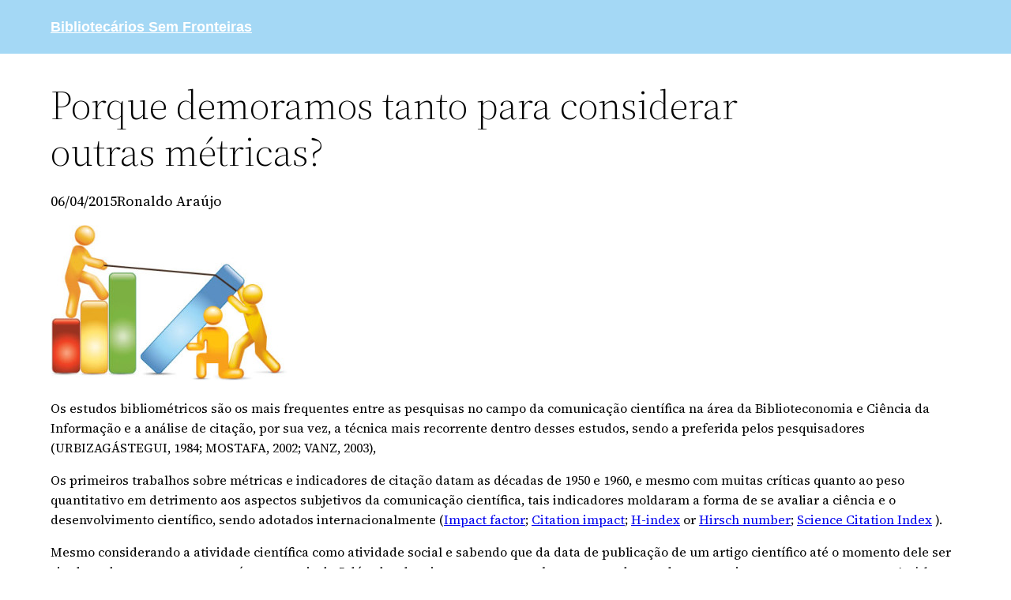

--- FILE ---
content_type: text/html; charset=UTF-8
request_url: https://bsf.org.br/2015/04/06/porque-demoramos-tanto-para-considerar-outras-metricas/
body_size: 16764
content:
<!DOCTYPE html>
<html lang="pt-BR">
<head>
	<meta charset="UTF-8" />
	<meta name="viewport" content="width=device-width, initial-scale=1" />
<meta name='robots' content='max-image-preview:large' />

            <script data-no-defer="1" data-ezscrex="false" data-cfasync="false" data-pagespeed-no-defer data-cookieconsent="ignore">
                var ctPublicFunctions = {"_ajax_nonce":"2b6d375670","_rest_nonce":"ec1fc47b8c","_ajax_url":"\/wp-admin\/admin-ajax.php","_rest_url":"https:\/\/bsf.org.br\/wp-json\/","data__cookies_type":"none","data__ajax_type":"rest","text__wait_for_decoding":"Decoding the contact data, let us a few seconds to finish. Anti-Spam by CleanTalk","cookiePrefix":"","wprocket_detected":false}
            </script>
        
            <script data-no-defer="1" data-ezscrex="false" data-cfasync="false" data-pagespeed-no-defer data-cookieconsent="ignore">
                var ctPublic = {"_ajax_nonce":"2b6d375670","settings__forms__check_internal":"0","settings__forms__check_external":"0","settings__forms__search_test":"1","blog_home":"https:\/\/bsf.org.br\/","pixel__setting":"3","pixel__enabled":true,"pixel__url":"https:\/\/moderate2-v4.cleantalk.org\/pixel\/3554e16520b30dac6f62019930a0791a.gif","data__email_check_before_post":"1","data__cookies_type":"none","data__key_is_ok":true,"data__visible_fields_required":true,"data__to_local_storage":{"apbct_cookies_test":"%7B%22cookies_names%22%3A%5B%22apbct_timestamp%22%2C%22apbct_site_landing_ts%22%5D%2C%22check_value%22%3A%22e565d4bac2ab76dcc8bc752c8805514d%22%7D","apbct_site_landing_ts":"1768992953","apbct_urls":"{\"bsf.org.br\/2015\/04\/06\/porque-demoramos-tanto-para-considerar-outras-metricas\/\":[1768992953]}"},"wl_brandname":"Anti-Spam by CleanTalk","wl_brandname_short":"CleanTalk","ct_checkjs_key":"1781e7fc762bac191a0e3d4a7a736bcd3eb2262541c6ead830443c1691b7d6a8","emailEncoderPassKey":"bf363be68c578b9e62f8c3622aa36eee"}
            </script>
        <title>Porque demoramos tanto para considerar outras métricas? &#8211; Bibliotecários Sem Fronteiras</title>
<link rel='dns-prefetch' href='//moderate.cleantalk.org' />
<link rel='dns-prefetch' href='//secure.gravatar.com' />
<link rel='dns-prefetch' href='//www.googletagmanager.com' />
<link rel='dns-prefetch' href='//stats.wp.com' />
<link rel='dns-prefetch' href='//v0.wordpress.com' />
<link rel='dns-prefetch' href='//jetpack.wordpress.com' />
<link rel='dns-prefetch' href='//s0.wp.com' />
<link rel='dns-prefetch' href='//public-api.wordpress.com' />
<link rel='dns-prefetch' href='//0.gravatar.com' />
<link rel='dns-prefetch' href='//1.gravatar.com' />
<link rel='dns-prefetch' href='//2.gravatar.com' />
<link rel='dns-prefetch' href='//widgets.wp.com' />
<link rel='dns-prefetch' href='//c0.wp.com' />
<link rel='dns-prefetch' href='//pagead2.googlesyndication.com' />
<link rel="alternate" type="application/rss+xml" title="Feed para Bibliotecários Sem Fronteiras &raquo;" href="https://bsf.org.br/feed/" />
<link rel="alternate" type="application/rss+xml" title="Feed de comentários para Bibliotecários Sem Fronteiras &raquo;" href="https://bsf.org.br/comments/feed/" />
<link rel="alternate" type="application/rss+xml" title="Feed de comentários para Bibliotecários Sem Fronteiras &raquo; Porque demoramos tanto para considerar outras métricas?" href="https://bsf.org.br/2015/04/06/porque-demoramos-tanto-para-considerar-outras-metricas/feed/" />
<script>
window._wpemojiSettings = {"baseUrl":"https:\/\/s.w.org\/images\/core\/emoji\/15.0.3\/72x72\/","ext":".png","svgUrl":"https:\/\/s.w.org\/images\/core\/emoji\/15.0.3\/svg\/","svgExt":".svg","source":{"concatemoji":"https:\/\/bsf.org.br\/wp-includes\/js\/wp-emoji-release.min.js?ver=6.5.7"}};
/*! This file is auto-generated */
!function(i,n){var o,s,e;function c(e){try{var t={supportTests:e,timestamp:(new Date).valueOf()};sessionStorage.setItem(o,JSON.stringify(t))}catch(e){}}function p(e,t,n){e.clearRect(0,0,e.canvas.width,e.canvas.height),e.fillText(t,0,0);var t=new Uint32Array(e.getImageData(0,0,e.canvas.width,e.canvas.height).data),r=(e.clearRect(0,0,e.canvas.width,e.canvas.height),e.fillText(n,0,0),new Uint32Array(e.getImageData(0,0,e.canvas.width,e.canvas.height).data));return t.every(function(e,t){return e===r[t]})}function u(e,t,n){switch(t){case"flag":return n(e,"\ud83c\udff3\ufe0f\u200d\u26a7\ufe0f","\ud83c\udff3\ufe0f\u200b\u26a7\ufe0f")?!1:!n(e,"\ud83c\uddfa\ud83c\uddf3","\ud83c\uddfa\u200b\ud83c\uddf3")&&!n(e,"\ud83c\udff4\udb40\udc67\udb40\udc62\udb40\udc65\udb40\udc6e\udb40\udc67\udb40\udc7f","\ud83c\udff4\u200b\udb40\udc67\u200b\udb40\udc62\u200b\udb40\udc65\u200b\udb40\udc6e\u200b\udb40\udc67\u200b\udb40\udc7f");case"emoji":return!n(e,"\ud83d\udc26\u200d\u2b1b","\ud83d\udc26\u200b\u2b1b")}return!1}function f(e,t,n){var r="undefined"!=typeof WorkerGlobalScope&&self instanceof WorkerGlobalScope?new OffscreenCanvas(300,150):i.createElement("canvas"),a=r.getContext("2d",{willReadFrequently:!0}),o=(a.textBaseline="top",a.font="600 32px Arial",{});return e.forEach(function(e){o[e]=t(a,e,n)}),o}function t(e){var t=i.createElement("script");t.src=e,t.defer=!0,i.head.appendChild(t)}"undefined"!=typeof Promise&&(o="wpEmojiSettingsSupports",s=["flag","emoji"],n.supports={everything:!0,everythingExceptFlag:!0},e=new Promise(function(e){i.addEventListener("DOMContentLoaded",e,{once:!0})}),new Promise(function(t){var n=function(){try{var e=JSON.parse(sessionStorage.getItem(o));if("object"==typeof e&&"number"==typeof e.timestamp&&(new Date).valueOf()<e.timestamp+604800&&"object"==typeof e.supportTests)return e.supportTests}catch(e){}return null}();if(!n){if("undefined"!=typeof Worker&&"undefined"!=typeof OffscreenCanvas&&"undefined"!=typeof URL&&URL.createObjectURL&&"undefined"!=typeof Blob)try{var e="postMessage("+f.toString()+"("+[JSON.stringify(s),u.toString(),p.toString()].join(",")+"));",r=new Blob([e],{type:"text/javascript"}),a=new Worker(URL.createObjectURL(r),{name:"wpTestEmojiSupports"});return void(a.onmessage=function(e){c(n=e.data),a.terminate(),t(n)})}catch(e){}c(n=f(s,u,p))}t(n)}).then(function(e){for(var t in e)n.supports[t]=e[t],n.supports.everything=n.supports.everything&&n.supports[t],"flag"!==t&&(n.supports.everythingExceptFlag=n.supports.everythingExceptFlag&&n.supports[t]);n.supports.everythingExceptFlag=n.supports.everythingExceptFlag&&!n.supports.flag,n.DOMReady=!1,n.readyCallback=function(){n.DOMReady=!0}}).then(function(){return e}).then(function(){var e;n.supports.everything||(n.readyCallback(),(e=n.source||{}).concatemoji?t(e.concatemoji):e.wpemoji&&e.twemoji&&(t(e.twemoji),t(e.wpemoji)))}))}((window,document),window._wpemojiSettings);
</script>
<link rel='stylesheet' id='jetpack_related-posts-css' href='https://c0.wp.com/p/jetpack/14.0/modules/related-posts/related-posts.css' media='all' />
<style id='wp-block-site-title-inline-css'>
.wp-block-site-title a{color:inherit}
</style>
<style id='wp-block-group-inline-css'>
.wp-block-group{box-sizing:border-box}
</style>
<style id='wp-block-group-theme-inline-css'>
:where(.wp-block-group.has-background){padding:1.25em 2.375em}
</style>
<style id='wp-block-post-title-inline-css'>
.wp-block-post-title{box-sizing:border-box;word-break:break-word}.wp-block-post-title a{display:inline-block}
</style>
<style id='wp-block-post-date-inline-css'>
.wp-block-post-date{box-sizing:border-box}
</style>
<style id='wp-block-post-author-inline-css'>
.wp-block-post-author{display:flex;flex-wrap:wrap}.wp-block-post-author__byline{font-size:.5em;margin-bottom:0;margin-top:0;width:100%}.wp-block-post-author__avatar{margin-right:1em}.wp-block-post-author__bio{font-size:.7em;margin-bottom:.7em}.wp-block-post-author__content{flex-basis:0;flex-grow:1}.wp-block-post-author__name{margin:0}
</style>
<style id='wp-block-post-featured-image-inline-css'>
.wp-block-post-featured-image{margin-left:0;margin-right:0}.wp-block-post-featured-image a{display:block;height:100%}.wp-block-post-featured-image img{box-sizing:border-box;height:auto;max-width:100%;vertical-align:bottom;width:100%}.wp-block-post-featured-image.alignfull img,.wp-block-post-featured-image.alignwide img{width:100%}.wp-block-post-featured-image .wp-block-post-featured-image__overlay.has-background-dim{background-color:#000;inset:0;position:absolute}.wp-block-post-featured-image{position:relative}.wp-block-post-featured-image .wp-block-post-featured-image__overlay.has-background-gradient{background-color:initial}.wp-block-post-featured-image .wp-block-post-featured-image__overlay.has-background-dim-0{opacity:0}.wp-block-post-featured-image .wp-block-post-featured-image__overlay.has-background-dim-10{opacity:.1}.wp-block-post-featured-image .wp-block-post-featured-image__overlay.has-background-dim-20{opacity:.2}.wp-block-post-featured-image .wp-block-post-featured-image__overlay.has-background-dim-30{opacity:.3}.wp-block-post-featured-image .wp-block-post-featured-image__overlay.has-background-dim-40{opacity:.4}.wp-block-post-featured-image .wp-block-post-featured-image__overlay.has-background-dim-50{opacity:.5}.wp-block-post-featured-image .wp-block-post-featured-image__overlay.has-background-dim-60{opacity:.6}.wp-block-post-featured-image .wp-block-post-featured-image__overlay.has-background-dim-70{opacity:.7}.wp-block-post-featured-image .wp-block-post-featured-image__overlay.has-background-dim-80{opacity:.8}.wp-block-post-featured-image .wp-block-post-featured-image__overlay.has-background-dim-90{opacity:.9}.wp-block-post-featured-image .wp-block-post-featured-image__overlay.has-background-dim-100{opacity:1}.wp-block-post-featured-image:where(.alignleft,.alignright){width:100%}
</style>
<style id='wp-block-separator-inline-css'>
@charset "UTF-8";.wp-block-separator{border:none;border-top:2px solid}.wp-block-separator.is-style-dots{background:none!important;border:none;height:auto;line-height:1;text-align:center}.wp-block-separator.is-style-dots:before{color:currentColor;content:"···";font-family:serif;font-size:1.5em;letter-spacing:2em;padding-left:2em}
</style>
<style id='wp-block-separator-theme-inline-css'>
.wp-block-separator.has-css-opacity{opacity:.4}.wp-block-separator{border:none;border-bottom:2px solid;margin-left:auto;margin-right:auto}.wp-block-separator.has-alpha-channel-opacity{opacity:1}.wp-block-separator:not(.is-style-wide):not(.is-style-dots){width:100px}.wp-block-separator.has-background:not(.is-style-dots){border-bottom:none;height:1px}.wp-block-separator.has-background:not(.is-style-wide):not(.is-style-dots){height:2px}
</style>
<style id='wp-block-buttons-inline-css'>
.wp-block-buttons.is-vertical{flex-direction:column}.wp-block-buttons.is-vertical>.wp-block-button:last-child{margin-bottom:0}.wp-block-buttons>.wp-block-button{display:inline-block;margin:0}.wp-block-buttons.is-content-justification-left{justify-content:flex-start}.wp-block-buttons.is-content-justification-left.is-vertical{align-items:flex-start}.wp-block-buttons.is-content-justification-center{justify-content:center}.wp-block-buttons.is-content-justification-center.is-vertical{align-items:center}.wp-block-buttons.is-content-justification-right{justify-content:flex-end}.wp-block-buttons.is-content-justification-right.is-vertical{align-items:flex-end}.wp-block-buttons.is-content-justification-space-between{justify-content:space-between}.wp-block-buttons.aligncenter{text-align:center}.wp-block-buttons:not(.is-content-justification-space-between,.is-content-justification-right,.is-content-justification-left,.is-content-justification-center) .wp-block-button.aligncenter{margin-left:auto;margin-right:auto;width:100%}.wp-block-buttons[style*=text-decoration] .wp-block-button,.wp-block-buttons[style*=text-decoration] .wp-block-button__link{text-decoration:inherit}.wp-block-buttons.has-custom-font-size .wp-block-button__link{font-size:inherit}.wp-block-button.aligncenter{text-align:center}
</style>
<style id='wp-block-button-inline-css'>
.wp-block-button__link{box-sizing:border-box;cursor:pointer;display:inline-block;text-align:center;word-break:break-word}.wp-block-button__link.aligncenter{text-align:center}.wp-block-button__link.alignright{text-align:right}:where(.wp-block-button__link){border-radius:9999px;box-shadow:none;padding:calc(.667em + 2px) calc(1.333em + 2px);text-decoration:none}.wp-block-button[style*=text-decoration] .wp-block-button__link{text-decoration:inherit}.wp-block-buttons>.wp-block-button.has-custom-width{max-width:none}.wp-block-buttons>.wp-block-button.has-custom-width .wp-block-button__link{width:100%}.wp-block-buttons>.wp-block-button.has-custom-font-size .wp-block-button__link{font-size:inherit}.wp-block-buttons>.wp-block-button.wp-block-button__width-25{width:calc(25% - var(--wp--style--block-gap, .5em)*.75)}.wp-block-buttons>.wp-block-button.wp-block-button__width-50{width:calc(50% - var(--wp--style--block-gap, .5em)*.5)}.wp-block-buttons>.wp-block-button.wp-block-button__width-75{width:calc(75% - var(--wp--style--block-gap, .5em)*.25)}.wp-block-buttons>.wp-block-button.wp-block-button__width-100{flex-basis:100%;width:100%}.wp-block-buttons.is-vertical>.wp-block-button.wp-block-button__width-25{width:25%}.wp-block-buttons.is-vertical>.wp-block-button.wp-block-button__width-50{width:50%}.wp-block-buttons.is-vertical>.wp-block-button.wp-block-button__width-75{width:75%}.wp-block-button.is-style-squared,.wp-block-button__link.wp-block-button.is-style-squared{border-radius:0}.wp-block-button.no-border-radius,.wp-block-button__link.no-border-radius{border-radius:0!important}.wp-block-button .wp-block-button__link:where(.is-style-outline),.wp-block-button:where(.is-style-outline)>.wp-block-button__link{border:2px solid;padding:.667em 1.333em}.wp-block-button .wp-block-button__link:where(.is-style-outline):not(.has-text-color),.wp-block-button:where(.is-style-outline)>.wp-block-button__link:not(.has-text-color){color:currentColor}.wp-block-button .wp-block-button__link:where(.is-style-outline):not(.has-background),.wp-block-button:where(.is-style-outline)>.wp-block-button__link:not(.has-background){background-color:initial;background-image:none}.wp-block-button .wp-block-button__link:where(.has-border-color){border-width:initial}.wp-block-button .wp-block-button__link:where([style*=border-top-color]){border-top-width:medium}.wp-block-button .wp-block-button__link:where([style*=border-right-color]){border-right-width:medium}.wp-block-button .wp-block-button__link:where([style*=border-bottom-color]){border-bottom-width:medium}.wp-block-button .wp-block-button__link:where([style*=border-left-color]){border-left-width:medium}.wp-block-button .wp-block-button__link:where([style*=border-style]){border-width:initial}.wp-block-button .wp-block-button__link:where([style*=border-top-style]){border-top-width:medium}.wp-block-button .wp-block-button__link:where([style*=border-right-style]){border-right-width:medium}.wp-block-button .wp-block-button__link:where([style*=border-bottom-style]){border-bottom-width:medium}.wp-block-button .wp-block-button__link:where([style*=border-left-style]){border-left-width:medium}
</style>
<style id='wp-block-paragraph-inline-css'>
.is-small-text{font-size:.875em}.is-regular-text{font-size:1em}.is-large-text{font-size:2.25em}.is-larger-text{font-size:3em}.has-drop-cap:not(:focus):first-letter{float:left;font-size:8.4em;font-style:normal;font-weight:100;line-height:.68;margin:.05em .1em 0 0;text-transform:uppercase}body.rtl .has-drop-cap:not(:focus):first-letter{float:none;margin-left:.1em}p.has-drop-cap.has-background{overflow:hidden}p.has-background{padding:1.25em 2.375em}:where(p.has-text-color:not(.has-link-color)) a{color:inherit}p.has-text-align-left[style*="writing-mode:vertical-lr"],p.has-text-align-right[style*="writing-mode:vertical-rl"]{rotate:180deg}
</style>
<style id='wp-block-template-part-theme-inline-css'>
.wp-block-template-part.has-background{margin-bottom:0;margin-top:0;padding:1.25em 2.375em}
</style>
<style id='wp-emoji-styles-inline-css'>

	img.wp-smiley, img.emoji {
		display: inline !important;
		border: none !important;
		box-shadow: none !important;
		height: 1em !important;
		width: 1em !important;
		margin: 0 0.07em !important;
		vertical-align: -0.1em !important;
		background: none !important;
		padding: 0 !important;
	}
</style>
<style id='wp-block-library-inline-css'>
:root{--wp-admin-theme-color:#007cba;--wp-admin-theme-color--rgb:0,124,186;--wp-admin-theme-color-darker-10:#006ba1;--wp-admin-theme-color-darker-10--rgb:0,107,161;--wp-admin-theme-color-darker-20:#005a87;--wp-admin-theme-color-darker-20--rgb:0,90,135;--wp-admin-border-width-focus:2px;--wp-block-synced-color:#7a00df;--wp-block-synced-color--rgb:122,0,223;--wp-bound-block-color:#9747ff}@media (min-resolution:192dpi){:root{--wp-admin-border-width-focus:1.5px}}.wp-element-button{cursor:pointer}:root{--wp--preset--font-size--normal:16px;--wp--preset--font-size--huge:42px}:root .has-very-light-gray-background-color{background-color:#eee}:root .has-very-dark-gray-background-color{background-color:#313131}:root .has-very-light-gray-color{color:#eee}:root .has-very-dark-gray-color{color:#313131}:root .has-vivid-green-cyan-to-vivid-cyan-blue-gradient-background{background:linear-gradient(135deg,#00d084,#0693e3)}:root .has-purple-crush-gradient-background{background:linear-gradient(135deg,#34e2e4,#4721fb 50%,#ab1dfe)}:root .has-hazy-dawn-gradient-background{background:linear-gradient(135deg,#faaca8,#dad0ec)}:root .has-subdued-olive-gradient-background{background:linear-gradient(135deg,#fafae1,#67a671)}:root .has-atomic-cream-gradient-background{background:linear-gradient(135deg,#fdd79a,#004a59)}:root .has-nightshade-gradient-background{background:linear-gradient(135deg,#330968,#31cdcf)}:root .has-midnight-gradient-background{background:linear-gradient(135deg,#020381,#2874fc)}.has-regular-font-size{font-size:1em}.has-larger-font-size{font-size:2.625em}.has-normal-font-size{font-size:var(--wp--preset--font-size--normal)}.has-huge-font-size{font-size:var(--wp--preset--font-size--huge)}.has-text-align-center{text-align:center}.has-text-align-left{text-align:left}.has-text-align-right{text-align:right}#end-resizable-editor-section{display:none}.aligncenter{clear:both}.items-justified-left{justify-content:flex-start}.items-justified-center{justify-content:center}.items-justified-right{justify-content:flex-end}.items-justified-space-between{justify-content:space-between}.screen-reader-text{border:0;clip:rect(1px,1px,1px,1px);-webkit-clip-path:inset(50%);clip-path:inset(50%);height:1px;margin:-1px;overflow:hidden;padding:0;position:absolute;width:1px;word-wrap:normal!important}.screen-reader-text:focus{background-color:#ddd;clip:auto!important;-webkit-clip-path:none;clip-path:none;color:#444;display:block;font-size:1em;height:auto;left:5px;line-height:normal;padding:15px 23px 14px;text-decoration:none;top:5px;width:auto;z-index:100000}html :where(.has-border-color){border-style:solid}html :where([style*=border-top-color]){border-top-style:solid}html :where([style*=border-right-color]){border-right-style:solid}html :where([style*=border-bottom-color]){border-bottom-style:solid}html :where([style*=border-left-color]){border-left-style:solid}html :where([style*=border-width]){border-style:solid}html :where([style*=border-top-width]){border-top-style:solid}html :where([style*=border-right-width]){border-right-style:solid}html :where([style*=border-bottom-width]){border-bottom-style:solid}html :where([style*=border-left-width]){border-left-style:solid}html :where(img[class*=wp-image-]){height:auto;max-width:100%}:where(figure){margin:0 0 1em}html :where(.is-position-sticky){--wp-admin--admin-bar--position-offset:var(--wp-admin--admin-bar--height,0px)}@media screen and (max-width:600px){html :where(.is-position-sticky){--wp-admin--admin-bar--position-offset:0px}}
</style>
<style id='global-styles-inline-css'>
body{--wp--preset--color--black: #000000;--wp--preset--color--cyan-bluish-gray: #abb8c3;--wp--preset--color--white: #ffffff;--wp--preset--color--pale-pink: #f78da7;--wp--preset--color--vivid-red: #cf2e2e;--wp--preset--color--luminous-vivid-orange: #ff6900;--wp--preset--color--luminous-vivid-amber: #fcb900;--wp--preset--color--light-green-cyan: #7bdcb5;--wp--preset--color--vivid-green-cyan: #00d084;--wp--preset--color--pale-cyan-blue: #8ed1fc;--wp--preset--color--vivid-cyan-blue: #0693e3;--wp--preset--color--vivid-purple: #9b51e0;--wp--preset--color--foreground: #000000;--wp--preset--color--background: #ffffff;--wp--preset--color--primary: #1a4548;--wp--preset--color--secondary: #ffe2c7;--wp--preset--color--tertiary: #F6F6F6;--wp--preset--gradient--vivid-cyan-blue-to-vivid-purple: linear-gradient(135deg,rgba(6,147,227,1) 0%,rgb(155,81,224) 100%);--wp--preset--gradient--light-green-cyan-to-vivid-green-cyan: linear-gradient(135deg,rgb(122,220,180) 0%,rgb(0,208,130) 100%);--wp--preset--gradient--luminous-vivid-amber-to-luminous-vivid-orange: linear-gradient(135deg,rgba(252,185,0,1) 0%,rgba(255,105,0,1) 100%);--wp--preset--gradient--luminous-vivid-orange-to-vivid-red: linear-gradient(135deg,rgba(255,105,0,1) 0%,rgb(207,46,46) 100%);--wp--preset--gradient--very-light-gray-to-cyan-bluish-gray: linear-gradient(135deg,rgb(238,238,238) 0%,rgb(169,184,195) 100%);--wp--preset--gradient--cool-to-warm-spectrum: linear-gradient(135deg,rgb(74,234,220) 0%,rgb(151,120,209) 20%,rgb(207,42,186) 40%,rgb(238,44,130) 60%,rgb(251,105,98) 80%,rgb(254,248,76) 100%);--wp--preset--gradient--blush-light-purple: linear-gradient(135deg,rgb(255,206,236) 0%,rgb(152,150,240) 100%);--wp--preset--gradient--blush-bordeaux: linear-gradient(135deg,rgb(254,205,165) 0%,rgb(254,45,45) 50%,rgb(107,0,62) 100%);--wp--preset--gradient--luminous-dusk: linear-gradient(135deg,rgb(255,203,112) 0%,rgb(199,81,192) 50%,rgb(65,88,208) 100%);--wp--preset--gradient--pale-ocean: linear-gradient(135deg,rgb(255,245,203) 0%,rgb(182,227,212) 50%,rgb(51,167,181) 100%);--wp--preset--gradient--electric-grass: linear-gradient(135deg,rgb(202,248,128) 0%,rgb(113,206,126) 100%);--wp--preset--gradient--midnight: linear-gradient(135deg,rgb(2,3,129) 0%,rgb(40,116,252) 100%);--wp--preset--gradient--vertical-secondary-to-tertiary: linear-gradient(to bottom,var(--wp--preset--color--secondary) 0%,var(--wp--preset--color--tertiary) 100%);--wp--preset--gradient--vertical-secondary-to-background: linear-gradient(to bottom,var(--wp--preset--color--secondary) 0%,var(--wp--preset--color--background) 100%);--wp--preset--gradient--vertical-tertiary-to-background: linear-gradient(to bottom,var(--wp--preset--color--tertiary) 0%,var(--wp--preset--color--background) 100%);--wp--preset--gradient--diagonal-primary-to-foreground: linear-gradient(to bottom right,var(--wp--preset--color--primary) 0%,var(--wp--preset--color--foreground) 100%);--wp--preset--gradient--diagonal-secondary-to-background: linear-gradient(to bottom right,var(--wp--preset--color--secondary) 50%,var(--wp--preset--color--background) 50%);--wp--preset--gradient--diagonal-background-to-secondary: linear-gradient(to bottom right,var(--wp--preset--color--background) 50%,var(--wp--preset--color--secondary) 50%);--wp--preset--gradient--diagonal-tertiary-to-background: linear-gradient(to bottom right,var(--wp--preset--color--tertiary) 50%,var(--wp--preset--color--background) 50%);--wp--preset--gradient--diagonal-background-to-tertiary: linear-gradient(to bottom right,var(--wp--preset--color--background) 50%,var(--wp--preset--color--tertiary) 50%);--wp--preset--font-size--small: 1rem;--wp--preset--font-size--medium: 1.125rem;--wp--preset--font-size--large: 1.75rem;--wp--preset--font-size--x-large: clamp(1.75rem, 3vw, 2.25rem);--wp--preset--font-family--system-font: -apple-system,BlinkMacSystemFont,"Segoe UI",Roboto,Oxygen-Sans,Ubuntu,Cantarell,"Helvetica Neue",sans-serif;--wp--preset--font-family--source-serif-pro: "Source Serif Pro", serif;--wp--preset--spacing--20: 0.44rem;--wp--preset--spacing--30: 0.67rem;--wp--preset--spacing--40: 1rem;--wp--preset--spacing--50: 1.5rem;--wp--preset--spacing--60: 2.25rem;--wp--preset--spacing--70: 3.38rem;--wp--preset--spacing--80: 5.06rem;--wp--preset--shadow--natural: 6px 6px 9px rgba(0, 0, 0, 0.2);--wp--preset--shadow--deep: 12px 12px 50px rgba(0, 0, 0, 0.4);--wp--preset--shadow--sharp: 6px 6px 0px rgba(0, 0, 0, 0.2);--wp--preset--shadow--outlined: 6px 6px 0px -3px rgba(255, 255, 255, 1), 6px 6px rgba(0, 0, 0, 1);--wp--preset--shadow--crisp: 6px 6px 0px rgba(0, 0, 0, 1);--wp--custom--spacing--small: max(1.25rem, 5vw);--wp--custom--spacing--medium: clamp(2rem, 8vw, calc(4 * var(--wp--style--block-gap)));--wp--custom--spacing--large: clamp(4rem, 10vw, 8rem);--wp--custom--spacing--outer: var(--wp--custom--spacing--small, 1.25rem);--wp--custom--typography--font-size--huge: clamp(2.25rem, 4vw, 2.75rem);--wp--custom--typography--font-size--gigantic: clamp(2.75rem, 6vw, 3.25rem);--wp--custom--typography--font-size--colossal: clamp(3.25rem, 8vw, 6.25rem);--wp--custom--typography--line-height--tiny: 1.15;--wp--custom--typography--line-height--small: 1.2;--wp--custom--typography--line-height--medium: 1.4;--wp--custom--typography--line-height--normal: 1.6;}body { margin: 0;--wp--style--global--content-size: 650px;--wp--style--global--wide-size: 1000px; }.wp-site-blocks > .alignleft { float: left; margin-right: 2em; }.wp-site-blocks > .alignright { float: right; margin-left: 2em; }.wp-site-blocks > .aligncenter { justify-content: center; margin-left: auto; margin-right: auto; }:where(.wp-site-blocks) > * { margin-block-start: 1.5rem; margin-block-end: 0; }:where(.wp-site-blocks) > :first-child:first-child { margin-block-start: 0; }:where(.wp-site-blocks) > :last-child:last-child { margin-block-end: 0; }body { --wp--style--block-gap: 1.5rem; }:where(body .is-layout-flow)  > :first-child:first-child{margin-block-start: 0;}:where(body .is-layout-flow)  > :last-child:last-child{margin-block-end: 0;}:where(body .is-layout-flow)  > *{margin-block-start: 1.5rem;margin-block-end: 0;}:where(body .is-layout-constrained)  > :first-child:first-child{margin-block-start: 0;}:where(body .is-layout-constrained)  > :last-child:last-child{margin-block-end: 0;}:where(body .is-layout-constrained)  > *{margin-block-start: 1.5rem;margin-block-end: 0;}:where(body .is-layout-flex) {gap: 1.5rem;}:where(body .is-layout-grid) {gap: 1.5rem;}body .is-layout-flow > .alignleft{float: left;margin-inline-start: 0;margin-inline-end: 2em;}body .is-layout-flow > .alignright{float: right;margin-inline-start: 2em;margin-inline-end: 0;}body .is-layout-flow > .aligncenter{margin-left: auto !important;margin-right: auto !important;}body .is-layout-constrained > .alignleft{float: left;margin-inline-start: 0;margin-inline-end: 2em;}body .is-layout-constrained > .alignright{float: right;margin-inline-start: 2em;margin-inline-end: 0;}body .is-layout-constrained > .aligncenter{margin-left: auto !important;margin-right: auto !important;}body .is-layout-constrained > :where(:not(.alignleft):not(.alignright):not(.alignfull)){max-width: var(--wp--style--global--content-size);margin-left: auto !important;margin-right: auto !important;}body .is-layout-constrained > .alignwide{max-width: var(--wp--style--global--wide-size);}body .is-layout-flex{display: flex;}body .is-layout-flex{flex-wrap: wrap;align-items: center;}body .is-layout-flex > *{margin: 0;}body .is-layout-grid{display: grid;}body .is-layout-grid > *{margin: 0;}body{background-color: var(--wp--preset--color--background);color: var(--wp--preset--color--foreground);font-family: var(--wp--preset--font-family--source-serif-pro);font-size: var(--wp--preset--font-size--small);line-height: var(--wp--custom--typography--line-height--normal);padding-top: 0px;padding-right: 0px;padding-bottom: 0px;padding-left: 0px;}a:where(:not(.wp-element-button)){color: var(--wp--preset--color--foreground);text-decoration: underline;}h1{font-family: var(--wp--preset--font-family--source-serif-pro);font-size: var(--wp--custom--typography--font-size--colossal);font-weight: 300;line-height: var(--wp--custom--typography--line-height--tiny);}h2{font-family: var(--wp--preset--font-family--source-serif-pro);font-size: var(--wp--custom--typography--font-size--gigantic);font-weight: 300;line-height: var(--wp--custom--typography--line-height--small);}h3{font-family: var(--wp--preset--font-family--source-serif-pro);font-size: var(--wp--custom--typography--font-size--huge);font-weight: 300;line-height: var(--wp--custom--typography--line-height--tiny);}h4{font-family: var(--wp--preset--font-family--source-serif-pro);font-size: var(--wp--preset--font-size--x-large);font-weight: 300;line-height: var(--wp--custom--typography--line-height--tiny);}h5{font-family: var(--wp--preset--font-family--system-font);font-size: var(--wp--preset--font-size--medium);font-weight: 700;line-height: var(--wp--custom--typography--line-height--normal);text-transform: uppercase;}h6{font-family: var(--wp--preset--font-family--system-font);font-size: var(--wp--preset--font-size--medium);font-weight: 400;line-height: var(--wp--custom--typography--line-height--normal);text-transform: uppercase;}.wp-element-button, .wp-block-button__link{background-color: #32373c;border-width: 0;color: #fff;font-family: inherit;font-size: inherit;line-height: inherit;padding: calc(0.667em + 2px) calc(1.333em + 2px);text-decoration: none;}.has-black-color{color: var(--wp--preset--color--black) !important;}.has-cyan-bluish-gray-color{color: var(--wp--preset--color--cyan-bluish-gray) !important;}.has-white-color{color: var(--wp--preset--color--white) !important;}.has-pale-pink-color{color: var(--wp--preset--color--pale-pink) !important;}.has-vivid-red-color{color: var(--wp--preset--color--vivid-red) !important;}.has-luminous-vivid-orange-color{color: var(--wp--preset--color--luminous-vivid-orange) !important;}.has-luminous-vivid-amber-color{color: var(--wp--preset--color--luminous-vivid-amber) !important;}.has-light-green-cyan-color{color: var(--wp--preset--color--light-green-cyan) !important;}.has-vivid-green-cyan-color{color: var(--wp--preset--color--vivid-green-cyan) !important;}.has-pale-cyan-blue-color{color: var(--wp--preset--color--pale-cyan-blue) !important;}.has-vivid-cyan-blue-color{color: var(--wp--preset--color--vivid-cyan-blue) !important;}.has-vivid-purple-color{color: var(--wp--preset--color--vivid-purple) !important;}.has-foreground-color{color: var(--wp--preset--color--foreground) !important;}.has-background-color{color: var(--wp--preset--color--background) !important;}.has-primary-color{color: var(--wp--preset--color--primary) !important;}.has-secondary-color{color: var(--wp--preset--color--secondary) !important;}.has-tertiary-color{color: var(--wp--preset--color--tertiary) !important;}.has-black-background-color{background-color: var(--wp--preset--color--black) !important;}.has-cyan-bluish-gray-background-color{background-color: var(--wp--preset--color--cyan-bluish-gray) !important;}.has-white-background-color{background-color: var(--wp--preset--color--white) !important;}.has-pale-pink-background-color{background-color: var(--wp--preset--color--pale-pink) !important;}.has-vivid-red-background-color{background-color: var(--wp--preset--color--vivid-red) !important;}.has-luminous-vivid-orange-background-color{background-color: var(--wp--preset--color--luminous-vivid-orange) !important;}.has-luminous-vivid-amber-background-color{background-color: var(--wp--preset--color--luminous-vivid-amber) !important;}.has-light-green-cyan-background-color{background-color: var(--wp--preset--color--light-green-cyan) !important;}.has-vivid-green-cyan-background-color{background-color: var(--wp--preset--color--vivid-green-cyan) !important;}.has-pale-cyan-blue-background-color{background-color: var(--wp--preset--color--pale-cyan-blue) !important;}.has-vivid-cyan-blue-background-color{background-color: var(--wp--preset--color--vivid-cyan-blue) !important;}.has-vivid-purple-background-color{background-color: var(--wp--preset--color--vivid-purple) !important;}.has-foreground-background-color{background-color: var(--wp--preset--color--foreground) !important;}.has-background-background-color{background-color: var(--wp--preset--color--background) !important;}.has-primary-background-color{background-color: var(--wp--preset--color--primary) !important;}.has-secondary-background-color{background-color: var(--wp--preset--color--secondary) !important;}.has-tertiary-background-color{background-color: var(--wp--preset--color--tertiary) !important;}.has-black-border-color{border-color: var(--wp--preset--color--black) !important;}.has-cyan-bluish-gray-border-color{border-color: var(--wp--preset--color--cyan-bluish-gray) !important;}.has-white-border-color{border-color: var(--wp--preset--color--white) !important;}.has-pale-pink-border-color{border-color: var(--wp--preset--color--pale-pink) !important;}.has-vivid-red-border-color{border-color: var(--wp--preset--color--vivid-red) !important;}.has-luminous-vivid-orange-border-color{border-color: var(--wp--preset--color--luminous-vivid-orange) !important;}.has-luminous-vivid-amber-border-color{border-color: var(--wp--preset--color--luminous-vivid-amber) !important;}.has-light-green-cyan-border-color{border-color: var(--wp--preset--color--light-green-cyan) !important;}.has-vivid-green-cyan-border-color{border-color: var(--wp--preset--color--vivid-green-cyan) !important;}.has-pale-cyan-blue-border-color{border-color: var(--wp--preset--color--pale-cyan-blue) !important;}.has-vivid-cyan-blue-border-color{border-color: var(--wp--preset--color--vivid-cyan-blue) !important;}.has-vivid-purple-border-color{border-color: var(--wp--preset--color--vivid-purple) !important;}.has-foreground-border-color{border-color: var(--wp--preset--color--foreground) !important;}.has-background-border-color{border-color: var(--wp--preset--color--background) !important;}.has-primary-border-color{border-color: var(--wp--preset--color--primary) !important;}.has-secondary-border-color{border-color: var(--wp--preset--color--secondary) !important;}.has-tertiary-border-color{border-color: var(--wp--preset--color--tertiary) !important;}.has-vivid-cyan-blue-to-vivid-purple-gradient-background{background: var(--wp--preset--gradient--vivid-cyan-blue-to-vivid-purple) !important;}.has-light-green-cyan-to-vivid-green-cyan-gradient-background{background: var(--wp--preset--gradient--light-green-cyan-to-vivid-green-cyan) !important;}.has-luminous-vivid-amber-to-luminous-vivid-orange-gradient-background{background: var(--wp--preset--gradient--luminous-vivid-amber-to-luminous-vivid-orange) !important;}.has-luminous-vivid-orange-to-vivid-red-gradient-background{background: var(--wp--preset--gradient--luminous-vivid-orange-to-vivid-red) !important;}.has-very-light-gray-to-cyan-bluish-gray-gradient-background{background: var(--wp--preset--gradient--very-light-gray-to-cyan-bluish-gray) !important;}.has-cool-to-warm-spectrum-gradient-background{background: var(--wp--preset--gradient--cool-to-warm-spectrum) !important;}.has-blush-light-purple-gradient-background{background: var(--wp--preset--gradient--blush-light-purple) !important;}.has-blush-bordeaux-gradient-background{background: var(--wp--preset--gradient--blush-bordeaux) !important;}.has-luminous-dusk-gradient-background{background: var(--wp--preset--gradient--luminous-dusk) !important;}.has-pale-ocean-gradient-background{background: var(--wp--preset--gradient--pale-ocean) !important;}.has-electric-grass-gradient-background{background: var(--wp--preset--gradient--electric-grass) !important;}.has-midnight-gradient-background{background: var(--wp--preset--gradient--midnight) !important;}.has-vertical-secondary-to-tertiary-gradient-background{background: var(--wp--preset--gradient--vertical-secondary-to-tertiary) !important;}.has-vertical-secondary-to-background-gradient-background{background: var(--wp--preset--gradient--vertical-secondary-to-background) !important;}.has-vertical-tertiary-to-background-gradient-background{background: var(--wp--preset--gradient--vertical-tertiary-to-background) !important;}.has-diagonal-primary-to-foreground-gradient-background{background: var(--wp--preset--gradient--diagonal-primary-to-foreground) !important;}.has-diagonal-secondary-to-background-gradient-background{background: var(--wp--preset--gradient--diagonal-secondary-to-background) !important;}.has-diagonal-background-to-secondary-gradient-background{background: var(--wp--preset--gradient--diagonal-background-to-secondary) !important;}.has-diagonal-tertiary-to-background-gradient-background{background: var(--wp--preset--gradient--diagonal-tertiary-to-background) !important;}.has-diagonal-background-to-tertiary-gradient-background{background: var(--wp--preset--gradient--diagonal-background-to-tertiary) !important;}.has-small-font-size{font-size: var(--wp--preset--font-size--small) !important;}.has-medium-font-size{font-size: var(--wp--preset--font-size--medium) !important;}.has-large-font-size{font-size: var(--wp--preset--font-size--large) !important;}.has-x-large-font-size{font-size: var(--wp--preset--font-size--x-large) !important;}.has-system-font-font-family{font-family: var(--wp--preset--font-family--system-font) !important;}.has-source-serif-pro-font-family{font-family: var(--wp--preset--font-family--source-serif-pro) !important;}
.wp-block-button .wp-block-button__link{background-color: var(--wp--preset--color--primary);border-radius: 0;color: var(--wp--preset--color--background);font-size: var(--wp--preset--font-size--medium);}
.wp-block-post-title{font-family: var(--wp--preset--font-family--source-serif-pro);font-size: var(--wp--custom--typography--font-size--gigantic);font-weight: 300;line-height: var(--wp--custom--typography--line-height--tiny);}
.wp-block-site-title{font-family: var(--wp--preset--font-family--system-font);font-size: var(--wp--preset--font-size--medium);font-style: italic;font-weight: normal;line-height: var(--wp--custom--typography--line-height--normal);}
</style>
<style id='core-block-supports-inline-css'>
.wp-elements-cde7476ae9930115b27bde65234bca42 a:where(:not(.wp-element-button)){color:var(--wp--preset--color--foreground);}.wp-container-core-group-is-layout-1.wp-container-core-group-is-layout-1{justify-content:space-between;}.wp-elements-97bd6fc45567edf180652f1cf7806dc6 a:where(:not(.wp-element-button)){color:var(--wp--preset--color--background);}.wp-container-core-group-is-layout-7.wp-container-core-group-is-layout-7{justify-content:flex-end;}
</style>
<style id='wp-block-template-skip-link-inline-css'>

		.skip-link.screen-reader-text {
			border: 0;
			clip: rect(1px,1px,1px,1px);
			clip-path: inset(50%);
			height: 1px;
			margin: -1px;
			overflow: hidden;
			padding: 0;
			position: absolute !important;
			width: 1px;
			word-wrap: normal !important;
		}

		.skip-link.screen-reader-text:focus {
			background-color: #eee;
			clip: auto !important;
			clip-path: none;
			color: #444;
			display: block;
			font-size: 1em;
			height: auto;
			left: 5px;
			line-height: normal;
			padding: 15px 23px 14px;
			text-decoration: none;
			top: 5px;
			width: auto;
			z-index: 100000;
		}
</style>
<link rel='stylesheet' id='ct_public_css-css' href='https://bsf.org.br/wp-content/plugins/cleantalk-spam-protect/css/cleantalk-public.min.css?ver=6.29.1' media='all' />
<link rel='stylesheet' id='twentytwentytwo-style-css' href='https://bsf.org.br/wp-content/themes/twentytwentytwo/style.css?ver=1.6' media='all' />
<link rel='stylesheet' id='open-sans-css' href='https://fonts.googleapis.com/css?family=Open+Sans%3A300italic%2C400italic%2C600italic%2C300%2C400%2C600&#038;subset=latin%2Clatin-ext&#038;display=fallback&#038;ver=6.5.7' media='all' />
<link rel='stylesheet' id='jetpack_likes-css' href='https://c0.wp.com/p/jetpack/14.0/modules/likes/style.css' media='all' />
<script src="https://c0.wp.com/c/6.5.7/wp-includes/js/jquery/jquery.min.js" id="jquery-core-js"></script>
<script src="https://c0.wp.com/c/6.5.7/wp-includes/js/jquery/jquery-migrate.min.js" id="jquery-migrate-js"></script>
<script data-pagespeed-no-defer src="https://bsf.org.br/wp-content/plugins/cleantalk-spam-protect/js/apbct-public-bundle.min.js?ver=6.29.1" id="ct_public_functions-js"></script>
<script src="https://moderate.cleantalk.org/ct-bot-detector-wrapper.js?ver=6.29.1" id="ct_bot_detector-js"></script>

<!-- Google tag (gtag.js) snippet added by Site Kit -->

<!-- Snippet do Google Analytics adicionado pelo Site Kit -->
<script src="https://www.googletagmanager.com/gtag/js?id=G-7NTZ70PEW7" id="google_gtagjs-js" async></script>
<script id="google_gtagjs-js-after">
window.dataLayer = window.dataLayer || [];function gtag(){dataLayer.push(arguments);}
gtag("set","linker",{"domains":["bsf.org.br"]});
gtag("js", new Date());
gtag("set", "developer_id.dZTNiMT", true);
gtag("config", "G-7NTZ70PEW7");
</script>

<!-- End Google tag (gtag.js) snippet added by Site Kit -->
<link rel="https://api.w.org/" href="https://bsf.org.br/wp-json/" /><link rel="alternate" type="application/json" href="https://bsf.org.br/wp-json/wp/v2/posts/8136" /><link rel="EditURI" type="application/rsd+xml" title="RSD" href="https://bsf.org.br/xmlrpc.php?rsd" />
<meta name="generator" content="WordPress 6.5.7" />
<link rel="canonical" href="https://bsf.org.br/2015/04/06/porque-demoramos-tanto-para-considerar-outras-metricas/" />
<link rel='shortlink' href='https://wp.me/p4wHv-27e' />
<link rel="alternate" type="application/json+oembed" href="https://bsf.org.br/wp-json/oembed/1.0/embed?url=https%3A%2F%2Fbsf.org.br%2F2015%2F04%2F06%2Fporque-demoramos-tanto-para-considerar-outras-metricas%2F" />
<link rel="alternate" type="text/xml+oembed" href="https://bsf.org.br/wp-json/oembed/1.0/embed?url=https%3A%2F%2Fbsf.org.br%2F2015%2F04%2F06%2Fporque-demoramos-tanto-para-considerar-outras-metricas%2F&#038;format=xml" />
<meta name="generator" content="Site Kit by Google 1.124.0" />	<style>img#wpstats{display:none}</style>
		
<!-- Metatags do Google AdSense adicionado pelo Site Kit -->
<meta name="google-adsense-platform-account" content="ca-host-pub-2644536267352236">
<meta name="google-adsense-platform-domain" content="sitekit.withgoogle.com">
<!-- Fim das metatags do Google AdSense adicionado pelo Site Kit -->

<!-- Snippet do Google Adsense adicionado pelo Site Kit -->
<script async src="https://pagead2.googlesyndication.com/pagead/js/adsbygoogle.js?client=ca-pub-5372166911454594&amp;host=ca-host-pub-2644536267352236" crossorigin="anonymous"></script>

<!-- Finalizar o snippet do Google Adsense adicionado pelo Site Kit -->

<!-- Jetpack Open Graph Tags -->
<meta property="og:type" content="article" />
<meta property="og:title" content="Porque demoramos tanto para considerar outras métricas?" />
<meta property="og:url" content="https://bsf.org.br/2015/04/06/porque-demoramos-tanto-para-considerar-outras-metricas/" />
<meta property="og:description" content="Os estudos bibliométricos são os mais frequentes entre as pesquisas no campo da comunicação científica na área da Biblioteconomia e Ciência da Informação e a análise de citação, por sua vez, a técn…" />
<meta property="article:published_time" content="2015-04-06T18:17:53+00:00" />
<meta property="article:modified_time" content="2015-04-06T18:19:19+00:00" />
<meta property="og:site_name" content="Bibliotecários Sem Fronteiras" />
<meta property="og:image" content="http://bsf.org.br/wp-content/uploads/2015/04/BSF-300x197.jpg" />
<meta property="og:image:width" content="300" />
<meta property="og:image:height" content="197" />
<meta property="og:image:alt" content="BSF" />
<meta property="og:locale" content="pt_BR" />
<meta name="twitter:text:title" content="Porque demoramos tanto para considerar outras métricas?" />
<meta name="twitter:image" content="http://bsf.org.br/wp-content/uploads/2015/04/BSF-300x197.jpg?w=640" />
<meta name="twitter:image:alt" content="BSF" />
<meta name="twitter:card" content="summary_large_image" />

<!-- End Jetpack Open Graph Tags -->
<style id='wp-fonts-local'>
@font-face{font-family:"Source Serif Pro";font-style:normal;font-weight:200 900;font-display:fallback;src:url('https://bsf.org.br/wp-content/themes/twentytwentytwo/assets/fonts/source-serif-pro/SourceSerif4Variable-Roman.ttf.woff2') format('woff2');font-stretch:normal;}
@font-face{font-family:"Source Serif Pro";font-style:italic;font-weight:200 900;font-display:fallback;src:url('https://bsf.org.br/wp-content/themes/twentytwentytwo/assets/fonts/source-serif-pro/SourceSerif4Variable-Italic.ttf.woff2') format('woff2');font-stretch:normal;}
</style>
<link rel="icon" href="https://bsf.org.br/wp-content/uploads/2016/02/cropped-book_icon_red_background_vector_280801-32x32.jpg" sizes="32x32" />
<link rel="icon" href="https://bsf.org.br/wp-content/uploads/2016/02/cropped-book_icon_red_background_vector_280801-192x192.jpg" sizes="192x192" />
<link rel="apple-touch-icon" href="https://bsf.org.br/wp-content/uploads/2016/02/cropped-book_icon_red_background_vector_280801-180x180.jpg" />
<meta name="msapplication-TileImage" content="https://bsf.org.br/wp-content/uploads/2016/02/cropped-book_icon_red_background_vector_280801-270x270.jpg" />
</head>

<body class="post-template-default single single-post postid-8136 single-format-standard wp-embed-responsive">

<div class="wp-site-blocks">
<div class="wp-block-group alignfull has-text-color has-background has-link-color wp-elements-cde7476ae9930115b27bde65234bca42 is-layout-constrained wp-block-group-is-layout-constrained" style="background-color:#a4d8f5;color:#cec1c1;padding-top:20px;padding-bottom:20px">
<div class="wp-block-group alignwide is-content-justification-space-between is-layout-flex wp-container-core-group-is-layout-1 wp-block-group-is-layout-flex"><h1 style="margin-top:0px;margin-bottom:0px; font-style:normal;font-weight:700;" class="has-text-color has-background-color wp-block-site-title"><a href="https://bsf.org.br" target="_self" rel="home">Bibliotecários Sem Fronteiras</a></h1></div>
</div>



<main class="wp-block-group is-layout-flow wp-block-group-is-layout-flow">
<div class="wp-block-group is-layout-constrained wp-block-group-is-layout-constrained"><h1 style="margin-bottom:20px;" class="alignwide wp-block-post-title">Porque demoramos tanto para considerar outras métricas?</h1>


<div class="wp-block-group alignwide is-layout-flex wp-block-group-is-layout-flex"><div class="wp-block-post-date has-medium-font-size"><time datetime="2015-04-06T15:17:53-03:00">06/04/2015</time></div>

<div class="wp-block-post-author has-medium-font-size"><div class="wp-block-post-author__content"><p class="wp-block-post-author__name">Ronaldo Araújo</p></div></div></div>


</div>


<div class="entry-content wp-block-post-content is-layout-constrained wp-block-post-content-is-layout-constrained"><p><a href="http://bsf.org.br/wp-content/uploads/2015/04/BSF.jpg"><img fetchpriority="high" decoding="async" class=" size-medium wp-image-8137 aligncenter" src="http://bsf.org.br/wp-content/uploads/2015/04/BSF-300x197.jpg" alt="BSF" width="300" height="197" srcset="https://bsf.org.br/wp-content/uploads/2015/04/BSF-300x197.jpg 300w, https://bsf.org.br/wp-content/uploads/2015/04/BSF.jpg 357w" sizes="(max-width: 300px) 100vw, 300px" /></a></p>
<p>Os estudos bibliométricos são os mais frequentes entre as pesquisas no campo da comunicação científica na área da Biblioteconomia e Ciência da Informação e a análise de citação, por sua vez, a técnica mais recorrente dentro desses estudos, sendo a preferida pelos pesquisadores (URBIZAGÁSTEGUI, 1984; MOSTAFA, 2002; VANZ, 2003),</p>
<p>Os primeiros trabalhos sobre métricas e indicadores de citação datam as décadas de 1950 e 1960, e mesmo com muitas críticas quanto ao peso quantitativo em detrimento aos aspectos subjetivos da comunicação científica, tais indicadores moldaram a forma de se avaliar a ciência e o desenvolvimento científico, sendo adotados internacionalmente (<a title="Impact factor" href="http://en.wikipedia.org/wiki/Impact_factor">Impact factor</a>; <a title="Citation impact" href="http://en.wikipedia.org/wiki/Citation_impact">Citation impact</a>; <a title="H-index" href="http://en.wikipedia.org/wiki/H-index">H-index</a> or <a class="mw-redirect" title="Hirsch number" href="http://en.wikipedia.org/wiki/Hirsch_number">Hirsch number</a>; <a title="Science Citation Index" href="http://en.wikipedia.org/wiki/Science_Citation_Index">Science Citation Index</a> ).</p>
<p>Mesmo considerando a atividade científica como atividade social e sabendo que da data de publicação de um artigo científico até o momento dele ser citado podem se passar anos, só agora, mais de 5 décadas depois, que surge e ganha um corpo de estudos e pesquisas o emergente campo o <em>Article-Level Metrics</em>  (NEYLON &amp; WU, 2009) que considera, por exemplo, outros indicadores de impacto que vão desde o uso (visualizações, <em>downloads</em>), leituras (itens adicionados a bibliotecas como <a href="http://bsf.org.br/2009/09/06/mendeley-software-gratuito-para-gerenciar-referencias/">Mendeley</a>), discussões (avaliações e comentários), circulação na web social, ou de <a href="http://bsf.org.br/2014/07/15/altmetrics-redes-sociais-como-metricas-alternativas-para-medir-o-impacto-cientifico/">altmetria</a> (blogs e mídias sociais como Facebook, Twitter e Wikipedia), além das citações.</p>
<p>Claro que a maioria desses indicadores só podia ser incorporada e objetivamente operacionalizada a partir da revolução na comunicação científica presenciada pela publicação eletrônica, ocorrida por volta da década de 1980. Ainda assim, parece ter havido um silêncio por parte dos pesquisadores que, por tanto tempo, consentiram com uma avaliação pontuada apenas nos estudos métricos tradicionais de citação.</p>
<p>Essas questões me fizeram escrever esse post e me perguntar: &#8220;Porque (será que) demoramos tanto para considerar outras métricas?&#8221;</p>
<p>&#8212;</p>
<p>MOSTAFA, Solange Puntel. Citações Epistemológicas no Campo da Educomunicação. Comunicação &amp; Educação, São Paulo, v. 8, n. 24, p. 15-28, maio/ago. 2002.</p>
<p>NEYLON, C.; WU, S. Article-Level Metrics and the Evolution of Scientific Impact. <em>PLoS Biol</em> , v.7, n.11, 2009. Disponível em: &lt; <a href="10.1371/journal.pbio.1000242">doi:10.1371/journal.pbio.1000242</a>&gt;. Acesso em 19, ago., 2010.</p>
<p>URBIZAGÁSTEGUI, Rubén. A Bibliometria no Brasil. Ci. Inf., Brasília, DF, v. 13, n. 2, p. 91-105, jul./dez. 1984</p>
<p>VANZ, Samile Andréa de Souza. A Bibliometria no Brasil: análise temática das publicações do periódico Ciência da Informação (1972-2002). In: ENCONTRO NACIONAL DE PESQUISA EM CIÊNCIA DA INFORMAÇÃO, 5., 2003, Belo Horizonte. Anais&#8230; Belo Horizonte: ANCIB, 2003. 1 CD-ROM</p>
</div>


<div class="wp-block-group is-layout-constrained wp-block-group-is-layout-constrained">
<hr class="wp-block-separator has-css-opacity is-style-wide"/>


<div class="wp-block-post-comments has-small-font-size">
<!-- You can start editing here. -->

	<h3 id="comments">
		5 respostas para &#8220;Porque demoramos tanto para considerar outras métricas?&#8221;	</h3>

	<div class="navigation">
		<div class="alignleft"></div>
		<div class="alignright"></div>
	</div>

	<ol class="commentlist">
			<li id="comment-34714" class="comment even thread-even depth-1">
			<article id="div-comment-34714" class="comment-body">
				<footer class="comment-meta">
					<div class="comment-author vcard">
						<img alt='' src='https://secure.gravatar.com/avatar/176c29544cfee1395943a7ad305f187a?s=32&#038;r=g' srcset='https://secure.gravatar.com/avatar/176c29544cfee1395943a7ad305f187a?s=64&#038;r=g 2x' class='avatar avatar-32 photo' height='32' width='32' decoding='async'/>						<b class="fn"><a href="http://periodicos.emnuvens.com.br/" class="url" rel="ugc external nofollow">Diego Abadan</a></b> <span class="says">disse:</span>					</div><!-- .comment-author -->

					<div class="comment-metadata">
						<a href="https://bsf.org.br/2015/04/06/porque-demoramos-tanto-para-considerar-outras-metricas/#comment-34714"><time datetime="2015-04-09T11:16:04-03:00">09/04/2015 às 11:16</time></a>					</div><!-- .comment-metadata -->

									</footer><!-- .comment-meta -->

				<div class="comment-content">
					<p>O motivo da demora é a dificuldade de fazer as coisas de forma diferente do que já se fazia antes e por muito tempo.</p>
<p>Lembro que quando comecei a ministrar cursos de SEER em 2006 que um dos maiores temores dos editores era quanto aos direitos autorais e plágio, achavam que se a revista fosse eletrônica teriam sérios problemas quanto a isto. Hoje eu vejo uma grande dificuldade em as revistas se adaptarem ao novo meio (digital), se desprendendo do formato anterior (impresso). </p>
<p>Basicamente a maioria das revistas trabalha como se tivéssemos as mesmas limitações do papel, se tivesse que fechar um determinado número de artigos, diagramar tudo e mandar para gráfica antes de disponibilizá-los&#8230;</p>
<p>Hoje temos muito mais possibilidades, mas é difícil para as pessoas que trabalham há anos de uma forma e tipicamente com sobrecarga de trabalho irem atrás de novidades. 🙂</p>
<div class='jetpack-comment-likes-widget-wrapper jetpack-likes-widget-unloaded' id='like-comment-wrapper-1079017-34714-6970b0b9a38e0' data-src='https://widgets.wp.com/likes/#blog_id=1079017&amp;comment_id=34714&amp;origin=bsf.org.br&amp;obj_id=1079017-34714-6970b0b9a38e0' data-name='like-comment-frame-1079017-34714-6970b0b9a38e0'>
<div class='likes-widget-placeholder comment-likes-widget-placeholder comment-likes'><span class='loading'>Carregando&#8230;</span></div>
<div class='comment-likes-widget jetpack-likes-widget comment-likes'><span class='comment-like-feedback'></span><span class='sd-text-color'></span><a class='sd-link-color'></a></div>
</div>
				</div><!-- .comment-content -->

				<div class="reply"><a rel='nofollow' class='comment-reply-link' href='https://bsf.org.br/2015/04/06/porque-demoramos-tanto-para-considerar-outras-metricas/?replytocom=34714#respond' data-commentid="34714" data-postid="8136" data-belowelement="div-comment-34714" data-respondelement="respond" data-replyto="Responder para Diego Abadan" aria-label='Responder para Diego Abadan'>Responder</a></div>			</article><!-- .comment-body -->
		</li><!-- #comment-## -->
		<li id="comment-34721" class="comment odd alt thread-odd thread-alt depth-1">
			<article id="div-comment-34721" class="comment-body">
				<footer class="comment-meta">
					<div class="comment-author vcard">
						<img alt='' src='https://secure.gravatar.com/avatar/c9b6fa19f5ce70505a330f84de1273d1?s=32&#038;r=g' srcset='https://secure.gravatar.com/avatar/c9b6fa19f5ce70505a330f84de1273d1?s=64&#038;r=g 2x' class='avatar avatar-32 photo' height='32' width='32' loading='lazy' decoding='async'/>						<b class="fn"><a href="http://ronaldfar.wordpress.com" class="url" rel="ugc external nofollow">ronaldfar</a></b> <span class="says">disse:</span>					</div><!-- .comment-author -->

					<div class="comment-metadata">
						<a href="https://bsf.org.br/2015/04/06/porque-demoramos-tanto-para-considerar-outras-metricas/#comment-34721"><time datetime="2015-04-09T20:27:06-03:00">09/04/2015 às 20:27</time></a>					</div><!-- .comment-metadata -->

									</footer><!-- .comment-meta -->

				<div class="comment-content">
					<p>Pois é Diego, um bom ponto de vista, ainda mais de quem atua na área a algum tempo e se relaciona com editores. Também penso muito nessa resistência como um dos embates para novidades na área. Esses dilemas então apontados por você entre o digital e o impresso são bem recorrentes.<br />
Acho que precisamos continuar &#8220;forçando&#8221; e mostrando o potencial que temos a ser explorado, e &#8220;convencendo&#8221; aos poucos de que vale muito a pena 😀</p>
<div class='jetpack-comment-likes-widget-wrapper jetpack-likes-widget-unloaded' id='like-comment-wrapper-1079017-34721-6970b0b9a42ff' data-src='https://widgets.wp.com/likes/#blog_id=1079017&amp;comment_id=34721&amp;origin=bsf.org.br&amp;obj_id=1079017-34721-6970b0b9a42ff' data-name='like-comment-frame-1079017-34721-6970b0b9a42ff'>
<div class='likes-widget-placeholder comment-likes-widget-placeholder comment-likes'><span class='loading'>Carregando&#8230;</span></div>
<div class='comment-likes-widget jetpack-likes-widget comment-likes'><span class='comment-like-feedback'></span><span class='sd-text-color'></span><a class='sd-link-color'></a></div>
</div>
				</div><!-- .comment-content -->

				<div class="reply"><a rel='nofollow' class='comment-reply-link' href='https://bsf.org.br/2015/04/06/porque-demoramos-tanto-para-considerar-outras-metricas/?replytocom=34721#respond' data-commentid="34721" data-postid="8136" data-belowelement="div-comment-34721" data-respondelement="respond" data-replyto="Responder para ronaldfar" aria-label='Responder para ronaldfar'>Responder</a></div>			</article><!-- .comment-body -->
		</li><!-- #comment-## -->
		<li id="comment-34995" class="comment even thread-even depth-1">
			<article id="div-comment-34995" class="comment-body">
				<footer class="comment-meta">
					<div class="comment-author vcard">
						<img alt='' src='https://secure.gravatar.com/avatar/6a6e1bc3efb0c95abb405a6b9fa5024a?s=32&#038;r=g' srcset='https://secure.gravatar.com/avatar/6a6e1bc3efb0c95abb405a6b9fa5024a?s=64&#038;r=g 2x' class='avatar avatar-32 photo' height='32' width='32' loading='lazy' decoding='async'/>						<b class="fn"><a href="http://editordevideo.com.br/" class="url" rel="ugc external nofollow">zanardi</a></b> <span class="says">disse:</span>					</div><!-- .comment-author -->

					<div class="comment-metadata">
						<a href="https://bsf.org.br/2015/04/06/porque-demoramos-tanto-para-considerar-outras-metricas/#comment-34995"><time datetime="2015-05-22T03:01:26-03:00">22/05/2015 às 03:01</time></a>					</div><!-- .comment-metadata -->

									</footer><!-- .comment-meta -->

				<div class="comment-content">
					<p>o jeito é manter o foco, e não dar brecha para a demora</p>
<div class='jetpack-comment-likes-widget-wrapper jetpack-likes-widget-unloaded' id='like-comment-wrapper-1079017-34995-6970b0b9a49e7' data-src='https://widgets.wp.com/likes/#blog_id=1079017&amp;comment_id=34995&amp;origin=bsf.org.br&amp;obj_id=1079017-34995-6970b0b9a49e7' data-name='like-comment-frame-1079017-34995-6970b0b9a49e7'>
<div class='likes-widget-placeholder comment-likes-widget-placeholder comment-likes'><span class='loading'>Carregando&#8230;</span></div>
<div class='comment-likes-widget jetpack-likes-widget comment-likes'><span class='comment-like-feedback'></span><span class='sd-text-color'></span><a class='sd-link-color'></a></div>
</div>
				</div><!-- .comment-content -->

				<div class="reply"><a rel='nofollow' class='comment-reply-link' href='https://bsf.org.br/2015/04/06/porque-demoramos-tanto-para-considerar-outras-metricas/?replytocom=34995#respond' data-commentid="34995" data-postid="8136" data-belowelement="div-comment-34995" data-respondelement="respond" data-replyto="Responder para zanardi" aria-label='Responder para zanardi'>Responder</a></div>			</article><!-- .comment-body -->
		</li><!-- #comment-## -->
		<li id="comment-34996" class="comment odd alt thread-odd thread-alt depth-1">
			<article id="div-comment-34996" class="comment-body">
				<footer class="comment-meta">
					<div class="comment-author vcard">
						<img alt='' src='https://secure.gravatar.com/avatar/6a6e1bc3efb0c95abb405a6b9fa5024a?s=32&#038;r=g' srcset='https://secure.gravatar.com/avatar/6a6e1bc3efb0c95abb405a6b9fa5024a?s=64&#038;r=g 2x' class='avatar avatar-32 photo' height='32' width='32' loading='lazy' decoding='async'/>						<b class="fn"><a href="http://editordevideo.com.br/" class="url" rel="ugc external nofollow">zanardi</a></b> <span class="says">disse:</span>					</div><!-- .comment-author -->

					<div class="comment-metadata">
						<a href="https://bsf.org.br/2015/04/06/porque-demoramos-tanto-para-considerar-outras-metricas/#comment-34996"><time datetime="2015-05-22T03:02:06-03:00">22/05/2015 às 03:02</time></a>					</div><!-- .comment-metadata -->

									</footer><!-- .comment-meta -->

				<div class="comment-content">
					<p>ha meu site é <a href="http://editordevideo.com.br/" rel="nofollow ugc">http://editordevideo.com.br/</a></p>
<div class='jetpack-comment-likes-widget-wrapper jetpack-likes-widget-unloaded' id='like-comment-wrapper-1079017-34996-6970b0b9a507c' data-src='https://widgets.wp.com/likes/#blog_id=1079017&amp;comment_id=34996&amp;origin=bsf.org.br&amp;obj_id=1079017-34996-6970b0b9a507c' data-name='like-comment-frame-1079017-34996-6970b0b9a507c'>
<div class='likes-widget-placeholder comment-likes-widget-placeholder comment-likes'><span class='loading'>Carregando&#8230;</span></div>
<div class='comment-likes-widget jetpack-likes-widget comment-likes'><span class='comment-like-feedback'></span><span class='sd-text-color'></span><a class='sd-link-color'></a></div>
</div>
				</div><!-- .comment-content -->

				<div class="reply"><a rel='nofollow' class='comment-reply-link' href='https://bsf.org.br/2015/04/06/porque-demoramos-tanto-para-considerar-outras-metricas/?replytocom=34996#respond' data-commentid="34996" data-postid="8136" data-belowelement="div-comment-34996" data-respondelement="respond" data-replyto="Responder para zanardi" aria-label='Responder para zanardi'>Responder</a></div>			</article><!-- .comment-body -->
		</li><!-- #comment-## -->
		<li id="comment-46062" class="comment even thread-even depth-1">
			<article id="div-comment-46062" class="comment-body">
				<footer class="comment-meta">
					<div class="comment-author vcard">
						<img alt='' src='https://secure.gravatar.com/avatar/62a963fe1e536f564ba644738c321951?s=32&#038;r=g' srcset='https://secure.gravatar.com/avatar/62a963fe1e536f564ba644738c321951?s=64&#038;r=g 2x' class='avatar avatar-32 photo' height='32' width='32' loading='lazy' decoding='async'/>						<b class="fn"><a href="https://www.zoyd.com.br" class="url" rel="ugc external nofollow">Zoyd Finanças</a></b> <span class="says">disse:</span>					</div><!-- .comment-author -->

					<div class="comment-metadata">
						<a href="https://bsf.org.br/2015/04/06/porque-demoramos-tanto-para-considerar-outras-metricas/#comment-46062"><time datetime="2017-05-12T23:42:28-03:00">12/05/2017 às 23:42</time></a>					</div><!-- .comment-metadata -->

									</footer><!-- .comment-meta -->

				<div class="comment-content">
					<p>O mais surpreendente que realmente os brasileiros em geral não foram doutrinados ou ensinados a usar métricas em nenhuma momento da vida. E com certeza isso são alguns pontinhos contra em qualquer empreendimento ou negócio que tenha a necessidade de metrificar qualquer coisa.</p>
<div class='jetpack-comment-likes-widget-wrapper jetpack-likes-widget-unloaded' id='like-comment-wrapper-1079017-46062-6970b0b9a571f' data-src='https://widgets.wp.com/likes/#blog_id=1079017&amp;comment_id=46062&amp;origin=bsf.org.br&amp;obj_id=1079017-46062-6970b0b9a571f' data-name='like-comment-frame-1079017-46062-6970b0b9a571f'>
<div class='likes-widget-placeholder comment-likes-widget-placeholder comment-likes'><span class='loading'>Carregando&#8230;</span></div>
<div class='comment-likes-widget jetpack-likes-widget comment-likes'><span class='comment-like-feedback'></span><span class='sd-text-color'></span><a class='sd-link-color'></a></div>
</div>
				</div><!-- .comment-content -->

				<div class="reply"><a rel='nofollow' class='comment-reply-link' href='https://bsf.org.br/2015/04/06/porque-demoramos-tanto-para-considerar-outras-metricas/?replytocom=46062#respond' data-commentid="46062" data-postid="8136" data-belowelement="div-comment-46062" data-respondelement="respond" data-replyto="Responder para Zoyd Finanças" aria-label='Responder para Zoyd Finanças'>Responder</a></div>			</article><!-- .comment-body -->
		</li><!-- #comment-## -->
	</ol>

	<div class="navigation">
		<div class="alignleft"></div>
		<div class="alignright"></div>
	</div>


		<div id="respond" class="comment-respond">
			<h3 id="reply-title" class="comment-reply-title">Deixe uma resposta<small><a rel="nofollow" id="cancel-comment-reply-link" href="/2015/04/06/porque-demoramos-tanto-para-considerar-outras-metricas/#respond" style="display:none;">Cancelar resposta</a></small></h3>			<form id="commentform" class="comment-form">
				<iframe
					title="Formulário de comentário"
					src="https://jetpack.wordpress.com/jetpack-comment/?blogid=1079017&#038;postid=8136&#038;comment_registration=0&#038;require_name_email=1&#038;stc_enabled=1&#038;stb_enabled=1&#038;show_avatars=1&#038;avatar_default=gravatar_default&#038;greeting=Deixe+uma+resposta&#038;jetpack_comments_nonce=b344ea4f06&#038;greeting_reply=Deixe+uma+resposta+para+%25s&#038;color_scheme=light&#038;lang=pt_BR&#038;jetpack_version=14.0&#038;iframe_unique_id=1&#038;show_cookie_consent=10&#038;has_cookie_consent=0&#038;is_current_user_subscribed=0&#038;token_key=%3Bnormal%3B&#038;sig=a9d66ac7f7c4bcb707aec0f89a1f9c2165386460#parent=https%3A%2F%2Fbsf.org.br%2F2015%2F04%2F06%2Fporque-demoramos-tanto-para-considerar-outras-metricas%2F"
											name="jetpack_remote_comment"
						style="width:100%; height: 430px; border:0;"
										class="jetpack_remote_comment"
					id="jetpack_remote_comment"
					sandbox="allow-same-origin allow-top-navigation allow-scripts allow-forms allow-popups"
				>
									</iframe>
									<!--[if !IE]><!-->
					<script>
						document.addEventListener('DOMContentLoaded', function () {
							var commentForms = document.getElementsByClassName('jetpack_remote_comment');
							for (var i = 0; i < commentForms.length; i++) {
								commentForms[i].allowTransparency = false;
								commentForms[i].scrolling = 'no';
							}
						});
					</script>
					<!--<![endif]-->
							</form>
		</div>

		
		<input type="hidden" name="comment_parent" id="comment_parent" value="" />

		<p class="akismet_comment_form_privacy_notice">Este site utiliza o Akismet para reduzir spam. <a href="https://akismet.com/privacy/" target="_blank" rel="nofollow noopener">Saiba como seus dados em comentários são processados</a>.</p></div></div>
</main>


<footer class="wp-block-template-part">
<div class="wp-block-group alignfull has-background-color has-foreground-background-color has-text-color has-background has-link-color wp-elements-97bd6fc45567edf180652f1cf7806dc6 is-layout-flow wp-block-group-is-layout-flow" style="padding-top:10px;padding-bottom:10px">
<div class="wp-block-group alignwide is-content-justification-right is-layout-flex wp-container-core-group-is-layout-7 wp-block-group-is-layout-flex">
<p class="has-text-align-right"> <a rel="nofollow" href="https://wordpress.org">WordPress</a></p>
</div>
</div>
</footer></div>
	<div style="display:none">
			<div class="grofile-hash-map-c9b6fa19f5ce70505a330f84de1273d1">
		</div>
		<div class="grofile-hash-map-176c29544cfee1395943a7ad305f187a">
		</div>
		<div class="grofile-hash-map-c9b6fa19f5ce70505a330f84de1273d1">
		</div>
		<div class="grofile-hash-map-6a6e1bc3efb0c95abb405a6b9fa5024a">
		</div>
		<div class="grofile-hash-map-62a963fe1e536f564ba644738c321951">
		</div>
		</div>
		<script defer src="https://bsf.org.br/wp-content/plugins/akismet/_inc/akismet-frontend.js?ver=1762994320" id="akismet-frontend-js"></script>
<script src="https://c0.wp.com/c/6.5.7/wp-includes/js/comment-reply.min.js" id="comment-reply-js" async data-wp-strategy="async"></script>
<script id="wp-block-template-skip-link-js-after">
	( function() {
		var skipLinkTarget = document.querySelector( 'main' ),
			sibling,
			skipLinkTargetID,
			skipLink;

		// Early exit if a skip-link target can't be located.
		if ( ! skipLinkTarget ) {
			return;
		}

		/*
		 * Get the site wrapper.
		 * The skip-link will be injected in the beginning of it.
		 */
		sibling = document.querySelector( '.wp-site-blocks' );

		// Early exit if the root element was not found.
		if ( ! sibling ) {
			return;
		}

		// Get the skip-link target's ID, and generate one if it doesn't exist.
		skipLinkTargetID = skipLinkTarget.id;
		if ( ! skipLinkTargetID ) {
			skipLinkTargetID = 'wp--skip-link--target';
			skipLinkTarget.id = skipLinkTargetID;
		}

		// Create the skip link.
		skipLink = document.createElement( 'a' );
		skipLink.classList.add( 'skip-link', 'screen-reader-text' );
		skipLink.href = '#' + skipLinkTargetID;
		skipLink.innerHTML = 'Pular para o conteúdo';

		// Inject the skip link.
		sibling.parentElement.insertBefore( skipLink, sibling );
	}() );
	
</script>
<script src="https://secure.gravatar.com/js/gprofiles.js?ver=202604" id="grofiles-cards-js"></script>
<script id="wpgroho-js-extra">
var WPGroHo = {"my_hash":""};
</script>
<script src="https://c0.wp.com/p/jetpack/14.0/modules/wpgroho.js" id="wpgroho-js"></script>
<script src="https://c0.wp.com/p/jetpack/14.0/modules/likes/queuehandler.js" id="jetpack_likes_queuehandler-js"></script>
<script src="https://stats.wp.com/e-202604.js" id="jetpack-stats-js" data-wp-strategy="defer"></script>
<script id="jetpack-stats-js-after">
_stq = window._stq || [];
_stq.push([ "view", JSON.parse("{\"v\":\"ext\",\"blog\":\"1079017\",\"post\":\"8136\",\"tz\":\"-3\",\"srv\":\"bsf.org.br\",\"j\":\"1:14.0\"}") ]);
_stq.push([ "clickTrackerInit", "1079017", "8136" ]);
</script>
	<iframe src='https://widgets.wp.com/likes/master.html?ver=20260121#ver=20260121&#038;lang=pt-br&#038;n=1' scrolling='no' id='likes-master' name='likes-master' style='display:none;'></iframe>
	<div id='likes-other-gravatars' class='wpl-new-layout' role="dialog" aria-hidden="true" tabindex="-1"><div class="likes-text"><span>%d</span></div><ul class="wpl-avatars sd-like-gravatars"></ul></div>
			<script type="text/javascript">
			(function () {
				const iframe = document.getElementById( 'jetpack_remote_comment' );
								const watchReply = function() {
					// Check addComment._Jetpack_moveForm to make sure we don't monkey-patch twice.
					if ( 'undefined' !== typeof addComment && ! addComment._Jetpack_moveForm ) {
						// Cache the Core function.
						addComment._Jetpack_moveForm = addComment.moveForm;
						const commentParent = document.getElementById( 'comment_parent' );
						const cancel = document.getElementById( 'cancel-comment-reply-link' );

						function tellFrameNewParent ( commentParentValue ) {
							const url = new URL( iframe.src );
							if ( commentParentValue ) {
								url.searchParams.set( 'replytocom', commentParentValue )
							} else {
								url.searchParams.delete( 'replytocom' );
							}
							if( iframe.src !== url.href ) {
								iframe.src = url.href;
							}
						};

						cancel.addEventListener( 'click', function () {
							tellFrameNewParent( false );
						} );

						addComment.moveForm = function ( _, parentId ) {
							tellFrameNewParent( parentId );
							return addComment._Jetpack_moveForm.apply( null, arguments );
						};
					}
				}
				document.addEventListener( 'DOMContentLoaded', watchReply );
				// In WP 6.4+, the script is loaded asynchronously, so we need to wait for it to load before we monkey-patch the functions it introduces.
				document.querySelector('#comment-reply-js')?.addEventListener( 'load', watchReply );

								
				const commentIframes = document.getElementsByClassName('jetpack_remote_comment');

				window.addEventListener('message', function(event) {
					if (event.origin !== 'https://jetpack.wordpress.com') {
						return;
					}

					if (!event?.data?.iframeUniqueId && !event?.data?.height) {
						return;
					}

					const eventDataUniqueId = event.data.iframeUniqueId;

					// Change height for the matching comment iframe
					for (let i = 0; i < commentIframes.length; i++) {
						const iframe = commentIframes[i];
						const url = new URL(iframe.src);
						const iframeUniqueIdParam = url.searchParams.get('iframe_unique_id');
						if (iframeUniqueIdParam == event.data.iframeUniqueId) {
							iframe.style.height = event.data.height + 'px';
							return;
						}
					}
				});
			})();
		</script>
		</body>
</html>


<!-- Page cached by LiteSpeed Cache 6.1 on 2026-01-21 07:55:53 -->

--- FILE ---
content_type: text/html; charset=utf-8
request_url: https://www.google.com/recaptcha/api2/aframe
body_size: 268
content:
<!DOCTYPE HTML><html><head><meta http-equiv="content-type" content="text/html; charset=UTF-8"></head><body><script nonce="JIPx5i0G2Hy0vEUw77_41g">/** Anti-fraud and anti-abuse applications only. See google.com/recaptcha */ try{var clients={'sodar':'https://pagead2.googlesyndication.com/pagead/sodar?'};window.addEventListener("message",function(a){try{if(a.source===window.parent){var b=JSON.parse(a.data);var c=clients[b['id']];if(c){var d=document.createElement('img');d.src=c+b['params']+'&rc='+(localStorage.getItem("rc::a")?sessionStorage.getItem("rc::b"):"");window.document.body.appendChild(d);sessionStorage.setItem("rc::e",parseInt(sessionStorage.getItem("rc::e")||0)+1);localStorage.setItem("rc::h",'1769022676329');}}}catch(b){}});window.parent.postMessage("_grecaptcha_ready", "*");}catch(b){}</script></body></html>